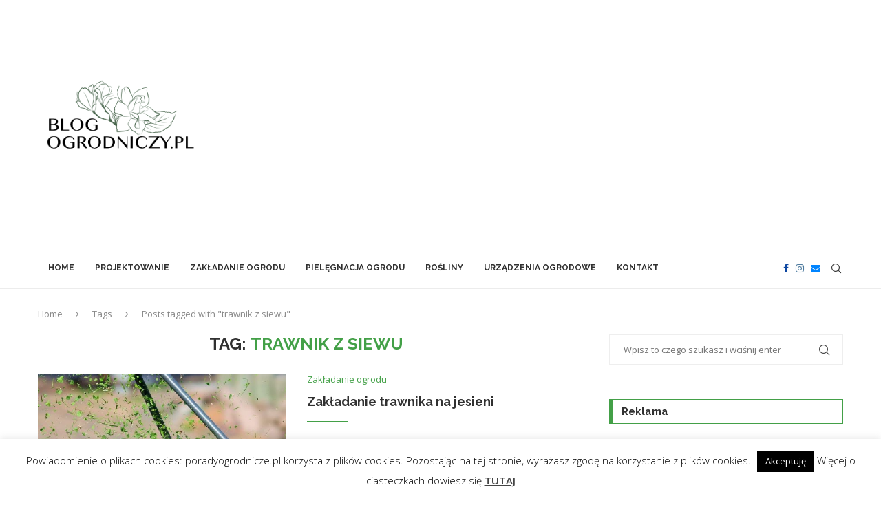

--- FILE ---
content_type: text/html; charset=utf-8
request_url: https://www.google.com/recaptcha/api2/aframe
body_size: 268
content:
<!DOCTYPE HTML><html><head><meta http-equiv="content-type" content="text/html; charset=UTF-8"></head><body><script nonce="qSEHgWjNia3Nc3hWQS1RmQ">/** Anti-fraud and anti-abuse applications only. See google.com/recaptcha */ try{var clients={'sodar':'https://pagead2.googlesyndication.com/pagead/sodar?'};window.addEventListener("message",function(a){try{if(a.source===window.parent){var b=JSON.parse(a.data);var c=clients[b['id']];if(c){var d=document.createElement('img');d.src=c+b['params']+'&rc='+(localStorage.getItem("rc::a")?sessionStorage.getItem("rc::b"):"");window.document.body.appendChild(d);sessionStorage.setItem("rc::e",parseInt(sessionStorage.getItem("rc::e")||0)+1);localStorage.setItem("rc::h",'1769909855786');}}}catch(b){}});window.parent.postMessage("_grecaptcha_ready", "*");}catch(b){}</script></body></html>